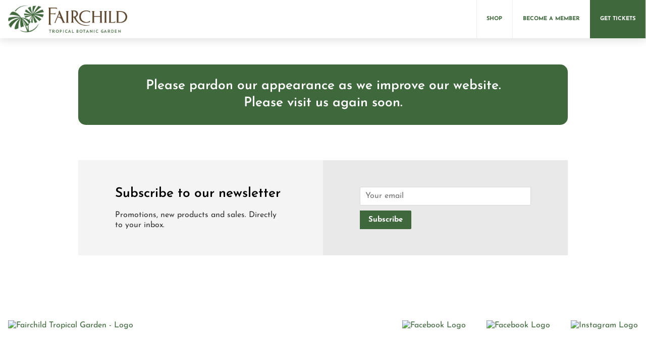

--- FILE ---
content_type: text/css
request_url: https://store.fairchildgarden.org/cdn/shop/t/2/assets/theme.scss.css?v=171564005788977011711759261018
body_size: 9625
content:
@charset "UTF-8";@import"https://fonts.googleapis.com/css?family=Lato:100,400,700|Playfair+Display:400,700&display=swap";@import"https://fonts.googleapis.com/css?family=Josefin+Sans:100,100i,300,300i,400,400i,600,600i,700,700i&display=swap";@font-face{font-family:Josefin Sans;font-weight:700;font-style:normal;src:url(//store.fairchildgarden.org/cdn/fonts/josefin_sans/josefinsans_n7.4edc746dce14b53e39df223fba72d5f37c3d525d.woff2?h1=c3RvcmUuZmFpcmNoaWxkZ2FyZGVuLm9yZw&h2=dGhlLXNob3AtYXQtZmFpcmNoaWxkLmFjY291bnQubXlzaG9waWZ5LmNvbQ&hmac=bac369bebe6926ab8e10a6c5f7adc565a4bf85f405f8b25ef3ca72d5f5928745) format("woff2"),url(//store.fairchildgarden.org/cdn/fonts/josefin_sans/josefinsans_n7.051568b12ab464ee8f0241094cdd7a1c80fbd08d.woff?h1=c3RvcmUuZmFpcmNoaWxkZ2FyZGVuLm9yZw&h2=dGhlLXNob3AtYXQtZmFpcmNoaWxkLmFjY291bnQubXlzaG9waWZ5LmNvbQ&hmac=aefb972bbbfb217745f0c7aa3b1884b54f243e04c59a092bb46208dc65aef392) format("woff")}@font-face{font-family:Josefin Sans;font-weight:400;font-style:normal;src:url(//store.fairchildgarden.org/cdn/fonts/josefin_sans/josefinsans_n4.70f7efd699799949e6d9f99bc20843a2c86a2e0f.woff2?h1=c3RvcmUuZmFpcmNoaWxkZ2FyZGVuLm9yZw&h2=dGhlLXNob3AtYXQtZmFpcmNoaWxkLmFjY291bnQubXlzaG9waWZ5LmNvbQ&hmac=8b3ee4f2353427a5229885b37e58844654f5dd1ea972cea375f9cf8f57b9b2bf) format("woff2"),url(//store.fairchildgarden.org/cdn/fonts/josefin_sans/josefinsans_n4.35d308a1bdf56e5556bc2ac79702c721e4e2e983.woff?h1=c3RvcmUuZmFpcmNoaWxkZ2FyZGVuLm9yZw&h2=dGhlLXNob3AtYXQtZmFpcmNoaWxkLmFjY291bnQubXlzaG9waWZ5LmNvbQ&hmac=954784e54550dbfafa949157a17f5a6a032a3fa8a11cc4909975d2f7b78f1748) format("woff")}@font-face{font-family:Josefin Sans;font-weight:600;font-style:normal;src:url(//store.fairchildgarden.org/cdn/fonts/josefin_sans/josefinsans_n6.afe095792949c54ae236c64ec95a9caea4be35d6.woff2?h1=c3RvcmUuZmFpcmNoaWxkZ2FyZGVuLm9yZw&h2=dGhlLXNob3AtYXQtZmFpcmNoaWxkLmFjY291bnQubXlzaG9waWZ5LmNvbQ&hmac=691cfa4f427730f22cf00681f50a9ca932f02c3801a9cb86e1c3dd5b08a8c7c3) format("woff2"),url(//store.fairchildgarden.org/cdn/fonts/josefin_sans/josefinsans_n6.0ea222c12f299e43fa61b9245ec23b623ebeb1e9.woff?h1=c3RvcmUuZmFpcmNoaWxkZ2FyZGVuLm9yZw&h2=dGhlLXNob3AtYXQtZmFpcmNoaWxkLmFjY291bnQubXlzaG9waWZ5LmNvbQ&hmac=13b78cb1406c274f3f705e3ff2197ca3b229b9ee642fe0ca8b503b2225b4cb4f) format("woff")}@font-face{font-family:Josefin Sans;font-weight:700;font-style:normal;src:url(//store.fairchildgarden.org/cdn/fonts/josefin_sans/josefinsans_n7.4edc746dce14b53e39df223fba72d5f37c3d525d.woff2?h1=c3RvcmUuZmFpcmNoaWxkZ2FyZGVuLm9yZw&h2=dGhlLXNob3AtYXQtZmFpcmNoaWxkLmFjY291bnQubXlzaG9waWZ5LmNvbQ&hmac=bac369bebe6926ab8e10a6c5f7adc565a4bf85f405f8b25ef3ca72d5f5928745) format("woff2"),url(//store.fairchildgarden.org/cdn/fonts/josefin_sans/josefinsans_n7.051568b12ab464ee8f0241094cdd7a1c80fbd08d.woff?h1=c3RvcmUuZmFpcmNoaWxkZ2FyZGVuLm9yZw&h2=dGhlLXNob3AtYXQtZmFpcmNoaWxkLmFjY291bnQubXlzaG9waWZ5LmNvbQ&hmac=aefb972bbbfb217745f0c7aa3b1884b54f243e04c59a092bb46208dc65aef392) format("woff")}@font-face{font-family:Josefin Sans;font-weight:400;font-style:italic;src:url(//store.fairchildgarden.org/cdn/fonts/josefin_sans/josefinsans_i4.a2ba85bff59cf18a6ad90c24fe1808ddb8ce1343.woff2?h1=c3RvcmUuZmFpcmNoaWxkZ2FyZGVuLm9yZw&h2=dGhlLXNob3AtYXQtZmFpcmNoaWxkLmFjY291bnQubXlzaG9waWZ5LmNvbQ&hmac=09f3a9b1c3a5d7c9c37a1f1767322afe8d8d06e13b0362d421968676bd7fda30) format("woff2"),url(//store.fairchildgarden.org/cdn/fonts/josefin_sans/josefinsans_i4.2dba61e1d135ab449e8e134ba633cf0d31863cc4.woff?h1=c3RvcmUuZmFpcmNoaWxkZ2FyZGVuLm9yZw&h2=dGhlLXNob3AtYXQtZmFpcmNoaWxkLmFjY291bnQubXlzaG9waWZ5LmNvbQ&hmac=da20731c606f4201ae7215c20ad03cedd044d64c1af07c0b40e01d967e0abb2d) format("woff")}@font-face{font-family:Josefin Sans;font-weight:700;font-style:italic;src:url(//store.fairchildgarden.org/cdn/fonts/josefin_sans/josefinsans_i7.733dd5c50cdd7b706d9ec731b4016d1edd55db5e.woff2?h1=c3RvcmUuZmFpcmNoaWxkZ2FyZGVuLm9yZw&h2=dGhlLXNob3AtYXQtZmFpcmNoaWxkLmFjY291bnQubXlzaG9waWZ5LmNvbQ&hmac=2703fc982c98692ed286f0cafebaa658be66c5eab79dc6eb9bd5bd4babbce6b0) format("woff2"),url(//store.fairchildgarden.org/cdn/fonts/josefin_sans/josefinsans_i7.094ef86ca8f6eafea52b87b4f09feefb278e539d.woff?h1=c3RvcmUuZmFpcmNoaWxkZ2FyZGVuLm9yZw&h2=dGhlLXNob3AtYXQtZmFpcmNoaWxkLmFjY291bnQubXlzaG9waWZ5LmNvbQ&hmac=4fb3388d51af50aa370768c63d23f387ea0bf1e9ec549594f7c3fea93cacf4a6) format("woff")}.placeholder-svg,.icon--placeholder{display:block;fill:#00000059;background-color:#0000000d;width:100%;height:100%;max-width:100%;max-height:100%;border:1px solid rgba(0,0,0,.15)}.placeholder-noblocks{padding:40px;text-align:center}.placeholder-background{position:absolute;top:0;right:0;bottom:0;left:0}.placeholder-background .icon{border:0}.image-bar__content .placeholder-image{position:absolute;top:0;left:0}.grid-link__image-centered .placeholder-svg{height:initial;max-height:initial}.mfp-bg{top:0;left:0;width:100%;height:100%;z-index:1042;overflow:hidden;position:fixed;background:#0000;opacity:1;filter:alpha(opacity=100)}.mfp-wrap{top:0;left:0;width:100%;height:100%;z-index:1043;position:fixed;outline:none!important;-webkit-backface-visibility:hidden}.mfp-container{text-align:center;position:absolute;width:100%;height:100%;left:0;top:0;padding:0 8px;-webkit-box-sizing:border-box;-moz-box-sizing:border-box;box-sizing:border-box}.mfp-container:before{content:"";display:inline-block;height:100%;vertical-align:middle}.mfp-align-top .mfp-container:before{display:none}.mfp-content{position:relative;display:inline-block;vertical-align:middle;margin:0 auto;text-align:left;z-index:1045}.mfp-inline-holder .mfp-content,.mfp-ajax-holder .mfp-content{width:100%;cursor:auto}.mfp-ajax-cur{cursor:progress}.mfp-zoom-out-cur,.mfp-zoom-out-cur .mfp-image-holder .mfp-close{cursor:-moz-zoom-out;cursor:-webkit-zoom-out;cursor:zoom-out}.mfp-zoom{cursor:pointer;cursor:-webkit-zoom-in;cursor:-moz-zoom-in;cursor:zoom-in}.mfp-auto-cursor .mfp-content{cursor:auto}.mfp-close,.mfp-arrow,.mfp-preloader,.mfp-counter{-webkit-user-select:none;-moz-user-select:none;user-select:none}.mfp-loading.mfp-figure{display:none}.mfp-hide{display:none!important}.mfp-preloader{color:#ccc;position:absolute;top:50%;width:auto;text-align:center;margin-top:-.8em;left:8px;right:8px;z-index:1044}.mfp-preloader a{color:#ccc}.mfp-preloader a:hover{color:#fff}.mfp-s-ready .mfp-preloader,.mfp-s-error .mfp-content{display:none}button.mfp-close,button.mfp-arrow{overflow:visible;cursor:pointer;background:transparent;border:0;-webkit-appearance:none;display:block;outline:none;padding:0;z-index:1046;-webkit-box-shadow:none;box-shadow:none}button::-moz-focus-inner{padding:0;border:0}.mfp-close{width:44px;height:44px;line-height:44px;position:absolute;right:0;top:0;text-decoration:none;text-align:center;opacity:.65;filter:alpha(opacity=65);padding:0 0 18px 10px;color:#000;font-style:normal;font-size:28px;font-family:Arial,Baskerville,monospace}.mfp-close:hover,.mfp-close:focus{opacity:1;filter:alpha(opacity=100)}.mfp-close:active{top:1px}.mfp-close-btn-in .mfp-close{color:#333}.mfp-image-holder .mfp-close,.mfp-iframe-holder .mfp-close{color:#fff;right:-6px;text-align:right;padding-right:6px;width:100%}.mfp-counter{position:absolute;top:0;right:0;color:#ccc;font-size:12px;line-height:18px;white-space:nowrap}.mfp-arrow{position:absolute;opacity:.65;filter:alpha(opacity=65);margin:-55px 0 0;top:50%;padding:0;width:90px;height:110px;-webkit-tap-highlight-color:rgba(0,0,0,0)}.mfp-arrow:active{margin-top:-54px}.mfp-arrow:hover,.mfp-arrow:focus{opacity:1;filter:alpha(opacity=100)}.mfp-arrow:before,.mfp-arrow:after,.mfp-arrow .mfp-b,.mfp-arrow .mfp-a{content:"";display:block;width:0;height:0;position:absolute;left:0;top:0;margin-top:35px;margin-left:35px;border:medium inset transparent}.mfp-arrow:after,.mfp-arrow .mfp-a{border-top-width:13px;border-bottom-width:13px;top:8px}.mfp-arrow:before,.mfp-arrow .mfp-b{border-top-width:21px;border-bottom-width:21px;opacity:.7}.mfp-arrow-left{left:0}.mfp-arrow-left:after,.mfp-arrow-left .mfp-a{border-right:17px solid #FFF;margin-left:31px}.mfp-arrow-left:before,.mfp-arrow-left .mfp-b{margin-left:25px;border-right:27px solid #3F3F3F}.mfp-arrow-right{right:0}.mfp-arrow-right:after,.mfp-arrow-right .mfp-a{border-left:17px solid #FFF;margin-left:39px}.mfp-arrow-right:before,.mfp-arrow-right .mfp-b{border-left:27px solid #3F3F3F}.mfp-iframe-holder{padding-top:40px;padding-bottom:40px}.mfp-iframe-holder .mfp-content{line-height:0;width:100%;max-width:900px}.mfp-iframe-holder .mfp-close{top:-40px}.mfp-iframe-scaler{width:100%;height:0;overflow:hidden;padding-top:56.25%}.mfp-iframe-scaler iframe{position:absolute;display:block;top:0;left:0;width:100%;height:100%;box-shadow:0 0 8px #0009;background:#000}img.mfp-img{width:auto;max-width:100%;height:auto;display:block;line-height:0;-webkit-box-sizing:border-box;-moz-box-sizing:border-box;box-sizing:border-box;padding:40px 0;margin:0 auto}.mfp-figure{line-height:0}.mfp-figure:after{content:"";position:absolute;left:0;top:40px;bottom:40px;display:block;right:0;width:auto;height:auto;z-index:-1;box-shadow:0 0 8px #0009;background:#444}.mfp-figure small{color:#bdbdbd;display:block;font-size:12px;line-height:14px}.mfp-figure figure{margin:0}.mfp-bottom-bar{margin-top:-36px;position:absolute;top:100%;left:0;width:100%;cursor:auto}.mfp-title{text-align:left;line-height:18px;color:#f3f3f3;word-wrap:break-word;padding-right:36px}.mfp-image-holder .mfp-content{max-width:100%}.mfp-gallery .mfp-image-holder .mfp-figure{cursor:pointer}@media screen and (max-width: 800px) and (orientation: landscape),screen and (max-height: 300px){.mfp-img-mobile .mfp-image-holder{padding-left:0;padding-right:0}.mfp-img-mobile img.mfp-img{padding:0}.mfp-img-mobile .mfp-figure:after{top:0;bottom:0}.mfp-img-mobile .mfp-figure small{display:inline;margin-left:5px}.mfp-img-mobile .mfp-bottom-bar{background:#0009;bottom:0;margin:0;top:auto;padding:3px 5px;position:fixed;-webkit-box-sizing:border-box;-moz-box-sizing:border-box;box-sizing:border-box}.mfp-img-mobile .mfp-bottom-bar:empty{padding:0}.mfp-img-mobile .mfp-counter{right:5px;top:3px}.mfp-img-mobile .mfp-close{top:0;right:0;width:35px;height:35px;line-height:35px;background:#0009;position:fixed;text-align:center;padding:0}}@media all and (max-width: 900px){.mfp-arrow{-webkit-transform:scale(.75);transform:scale(.75)}.mfp-arrow-left{-webkit-transform-origin:0;transform-origin:0}.mfp-arrow-right{-webkit-transform-origin:100%;transform-origin:100%}.mfp-container{padding-left:6px;padding-right:6px}}.mfp-ie7 .mfp-img{padding:0}.mfp-ie7 .mfp-bottom-bar{width:600px;left:50%;margin-left:-300px;margin-top:5px;padding-bottom:5px}.mfp-ie7 .mfp-container{padding:0}.mfp-ie7 .mfp-content{padding-top:44px}.mfp-ie7 .mfp-close{top:0;right:0;padding-top:0}h1,.h1{font-size:1.88235em;line-height:1.2}h2,.h2{font-size:1.64706em;line-height:1.3}h3,.h3{font-size:1.29412em;line-height:1.4}h4,.h4,.tags{font-size:.94118em;line-height:1.6}h4,.h4{font-size:.94118em;font-weight:700}h5,.h5{font-size:.94118em;line-height:1.6}h6,.h6{font-size:.82353em;line-height:1.7}.site-footer p,.site-footer li,.site-footer .rte,.site-footer input{font-size:.85em}.main-content{margin-top:15px}.template-index .main-content{margin-top:0}.main-content{padding-bottom:0}.main-content:after{content:"";display:block;padding-top:60px;border-bottom:1px solid white}html,body{background:#0000}.index-section{padding-top:17.5px;padding-bottom:17.5px}@media screen and (min-width: 769px){.index-section{padding-top:27.5px;padding-bottom:27.5px}}.shopify-section:first-child .index-section{padding-top:0;border-top:0}.shopify-section:last-child .index-section{padding-bottom:0}.header-bar{*zoom: 1;font-family:Josefin Sans,sans-serif;font-size:.82353em;font-weight:700;font-style:normal;background-color:#cbd5cc;color:#000;padding-top:2px;padding-bottom:2px;text-align:center}.header-bar:after{content:"";display:table;clear:both}@media screen and (min-width: 769px){.header-bar{text-align:right;padding-top:8px;padding-bottom:8px}}.header-bar a,.header-bar button{color:#000}.header-bar a:hover,.header-bar a:active,.header-bar a:focus,.header-bar button:hover,.header-bar button:active,.header-bar button:focus{outline-color:#000}.header-bar .inline-list,.header-bar .inline-list li{margin-bottom:0}@media screen and (min-width: 769px){.header-bar__left{text-align:left;width:33.33%}.header-bar__right{width:66.66%}}.header-bar__module{margin-bottom:15px}.header-bar__right .header-bar__module:last-child{margin-bottom:0}@media screen and (min-width: 769px){.header-bar__module{display:inline-block;vertical-align:middle;text-align:left;margin-bottom:0}}.header-bar__module--list{list-style:none;margin:0}.header-bar__module--list li{display:inline-block;margin:0}.header-bar__module--list li+li{margin-left:6px}.cart-page-link{display:inline-block}.header-bar__cart-icon{font-size:1.4em;margin-right:4px}.hidden-count,.header-bar__sep{display:none}@media screen and (min-width: 769px){.header-bar__sep{color:#000;opacity:.4;display:inline-block;padding:0 10px}}.header-bar__message,.header-message{max-width:100%;overflow:hidden}.header-bar__search{*zoom: 1;position:relative;background-color:#fff;border:0 none;border-radius:2px;min-width:100px}.header-bar__search:after{content:"";display:table;clear:both}@media screen and (min-width: 769px){.header-bar__search{max-width:160px;margin-left:20px}.header-bar__search:first-of-type{margin-left:0}}@media screen and (max-width: 768px){.header-bar__search{margin:12px 30px}}@media screen and (max-width: 480px){.header-bar__search{margin:12px 15px}}.header-bar__search form,.header-bar__search input,.header-bar__search button{margin-bottom:0}.header-bar__search-input[type=search]{display:block;width:60%;float:right;background:transparent;border-color:transparent;padding:5px 0}.header-bar__search-input[type=search]:focus{background:transparent;border-color:transparent}.header-bar__search-submit{position:absolute;display:block;float:left;width:40%;font-size:16px;padding:4px 0;min-height:auto}.supports-fontface .header-bar__search-submit{width:20%}.supports-fontface .header-bar__search-input[type=search]{width:100%;padding-left:30px}@media screen and (max-width: 768px){.supports-fontface .header-bar__search-form{position:relative}.supports-fontface .header-bar__search-submit{width:35px;position:absolute;top:0;left:0}.supports-fontface .header-bar__search-input[type=search]{width:100%;padding-left:35px}}.header-bar__search .btn,.header-bar__search .btn:hover,.header-bar__search .btn:focus{background:transparent;color:#555}.announcement-bar--mobile{padding-top:5px;padding-bottom:5px}.grid-link__container{margin-bottom:-30px}.grid-link,.grid-link--focus{position:relative;display:block;padding-bottom:30px;line-height:1.3}.grid-link:hover .grid-link__image,.grid-link:active .grid-link__image,.grid-link--focus:hover .grid-link__image,.grid-link--focus:active .grid-link__image{opacity:.8}.grid-link--focus{padding:20px;box-shadow:0 1px 1px #0000001a;margin-bottom:30px}.grid-link--focus:before{display:block;content:"";position:absolute;top:0;left:0;right:0;bottom:0;background-color:#0000;-webkit-transition:all .08s ease-in;-moz-transition:all .08s ease-in;-ms-transition:all .08s ease-in;-o-transition:all .08s ease-in;transition:all .08s ease-in}.grid-link--focus:hover,.grid-link--focus:active{top:0;left:0;right:0;bottom:0}.grid-link__image{position:relative;display:table;table-layout:fixed;width:100%;margin:0 auto 10px;-webkit-transition:opacity .08s ease-in;-moz-transition:opacity .08s ease-in;-ms-transition:opacity .08s ease-in;-o-transition:opacity .08s ease-in;transition:opacity .08s ease-in}.grid-link__image img{display:block;margin:0 auto;max-width:100%;max-height:600px}.grid-link__image--loading{background-color:#000;-webkit-animation:placeholder-background-loading 1.5s linear infinite;animation:placeholder-background-loading 1.5s linear infinite}.grid-link__image-centered{display:table-cell;vertical-align:middle;width:100%;overflow:hidden}.sold-out .grid-link__image-sold-out img{opacity:.4;filter:alpha(opacity=40)}.grid-link__title,.grid-link__meta{position:relative;margin-bottom:5px}.grid-link__title{color:#000;font-family:Josefin Sans,sans-serif;font-size:.9em;line-height:1.4;font-weight:700}.grid-link__vendor{font-size:.85em;font-weight:400}.grid-link__meta{font-family:Josefin Sans,sans-serif;font-size:.75em;line-height:1.5;color:#1a1a1a}.grid-link__sale_price{opacity:.95;filter:alpha(opacity=95)}.grid-link__unit-price{font-size:1em}.badge{display:table;position:absolute;width:60px;height:60px;background-color:#3f683c;color:#fff;border-radius:50%;text-transform:uppercase;font-weight:700;text-align:center;font-size:.70588em;line-height:1.1;z-index:10}.badge--sold-out{top:50%;left:50%;margin-top:-30px;margin-left:-30px;background-color:#3f683c;color:#fff}.badge--sale{top:-12px;right:-12px}.badge__text{display:table-cell;vertical-align:middle;padding:2px 8px 0}.badge__text--small{font-size:8px;padding-top:0}@-webkit-keyframes placeholder-background-loading{0%{opacity:.02}50%{opacity:.05}to{opacity:.02}}@-ms-keyframes placeholder-background-loading{0%{opacity:.02}50%{opacity:.05}to{opacity:.02}}@keyframes placeholder-background-loading{0%{opacity:.02}50%{opacity:.05}to{opacity:.02}}.mobile-nav-trigger,.mobile-cart-page-link{font-weight:700}.mobile-nav-trigger .icon,.mobile-cart-page-link .icon{position:relative;top:-1px;vertical-align:middle;padding-right:4px}.mobile-nav-trigger{display:block;float:left;background:none;border:0 none;padding:0;margin:0}.mobile-nav-trigger .icon{font-size:1.4em}.mobile-cart-page-link{display:block;float:right}.mobile-cart-page-link .header-bar__cart-icon{font-size:1.4em}.mobile-cart-page-link .cart-count:before{display:inline;content:"("}.mobile-cart-page-link .cart-count:after{display:inline;content:")"}.mobile-nav{display:none;list-style:none;text-align:left;margin:0}.mobile-nav li{margin:0}.mobile-nav__link{display:block;border-top:1px solid black;border-color:#0003}.mobile-nav__link>a{display:block;padding:12px 15px;font-size:.88235em;font-family:Josefin Sans,sans-serif;font-weight:600;font-style:normal;text-transform:uppercase}@media screen and (min-width: 480px){.mobile-nav__link>a{padding-left:30px;padding-right:30px}}.mobile-nav__sublist-expand,.mobile-nav__sublist-contract{display:inline-block;font-size:.6em;vertical-align:middle;margin:-2px 0 0 4px}.mobile-nav__sublist-contract{display:none}.mobile-nav__sublist-trigger.is-active .mobile-nav__sublist-contract{display:inline-block}.mobile-nav__sublist-trigger.is-active .mobile-nav__sublist-expand{display:none}.mobile-nav__sublist{list-style:none;margin:0;display:none;background-color:#0000}.mobile-nav__sublist-link a{display:block;color:#000;font-size:.88235em;font-family:Josefin Sans,sans-serif;font-weight:600;font-style:normal;border-top:1px solid white;padding:12px 30px}.mobile-nav__sublist-link a:hover{opacity:1;color:#3f683c}.mobile-nav__sublist--grandchilds .mobile-nav__sublist-link a{padding-left:60px}.newsletter-grid{display:flex;flex-wrap:wrap}.newsletter-section .grid-uniform{margin-left:0}.newsletter-section #contact_form,.newsletter-section .section-header__title{margin-bottom:0}.newsletter-section .section-header__title-spacing{margin-bottom:15px}.newsletter-wrapper .grid-uniform{margin-left:0}.newsletter-grid__item{padding:0}.newsletter-content-wrapper{display:flex;justify-content:center;flex-direction:column;height:100%;padding:50px 15%}.newsletter-content p{margin:0}.newsletter-section .input-group{display:block}.newsletter-section .input-group-field,.newsletter-section .errors{margin-bottom:10px}.featured-images .grid__item{margin-bottom:15px}.collection__grid-image-wrapper{width:100%;position:relative;margin:0 auto}.collection__grid-image{width:100%;position:absolute;top:0;left:0}.custom-content{display:-webkit-flex;display:-ms-flexbox;display:flex;width:100%;-ms-flex-align:stretch;-webkit-align-items:stretch;-moz-align-items:stretch;-ms-align-items:stretch;-o-align-items:stretch;align-items:stretch;-webkit-flex-wrap:wrap;-moz-flex-wrap:wrap;-ms-flex-wrap:wrap;flex-wrap:wrap;width:auto;margin-bottom:-30px;margin-left:-30px}@media screen and (max-width: 480px){.custom-content{margin-bottom:-22px;margin-left:-22px}}.custom__item{-webkit-flex:0 0 auto;-moz-flex:0 0 auto;-ms-flex:0 0 auto;flex:0 0 auto;margin-bottom:30px;padding-left:30px;max-width:100%}@media screen and (max-width: 480px){.custom__item{-webkit-flex:0 0 auto;-moz-flex:0 0 auto;-ms-flex:0 0 auto;flex:0 0 auto;padding-left:22px;margin-bottom:22px}.custom__item.small--one-half{-webkit-flex:1 0 50%;-moz-flex:1 0 50%;-ms-flex:1 0 50%;flex:1 0 50%;max-width:400px;margin-left:auto;margin-right:auto}}.custom__item-inner{position:relative;display:inline-block;text-align:left;max-width:100%}.custom__item-inner--video,.custom__item-inner--html{display:block}.align--top-middle{text-align:center}.align--top-right{text-align:right}.align--middle-left{-ms-flex-item-align:center;-webkit-align-self:center;align-self:center}.align--center{-ms-flex-item-align:center;-webkit-align-self:center;align-self:center;text-align:center}.align--middle-right{-ms-flex-item-align:center;-webkit-align-self:center;align-self:center;text-align:right}.align--bottom-left{-ms-flex-item-align:flex-end;-webkit-align-self:flex-end;align-self:flex-end}.align--bottom-middle{-ms-flex-item-align:flex-end;-webkit-align-self:flex-end;align-self:flex-end;text-align:center}.align--bottom-right{-ms-flex-item-align:flex-end;-webkit-align-self:flex-end;align-self:flex-end;text-align:right}.rich-text__heading--medium{font-size:1.64706em}.rich-text__heading--small{font-size:1.29412em}.rich-text__text--large{font-size:1.11765em}.rich-text__text--small{font-size:.82353em}.feature-row{display:-webkit-flex;display:-ms-flexbox;display:flex;width:100%;-webkit-justify-content:space-between;-ms-justify-content:space-between;justify-content:space-between;-ms-flex-align:center;-webkit-align-items:center;-moz-align-items:center;-ms-align-items:center;-o-align-items:center;align-items:center}@media screen and (max-width: 768px){.feature-row{-webkit-flex-wrap:wrap;-moz-flex-wrap:wrap;-ms-flex-wrap:wrap;flex-wrap:wrap}}.feature-row__item{-webkit-flex:0 1 50%;-moz-flex:0 1 50%;-ms-flex:0 1 50%;flex:0 1 50%}@media screen and (max-width: 768px){.feature-row__item{-webkit-flex:1 1 100%;-moz-flex:1 1 100%;-ms-flex:1 1 100%;flex:1 1 100%;max-width:100%}}.feature-row__image-wrapper{position:relative;margin:0 auto}.feature-row__image{display:block;margin:0 auto}@media screen and (max-width: 768px){.feature-row__image{order:1}}.supports-js .feature-row__image{position:absolute;top:0;left:0;width:100%}.no-js .feature-row__image{clip:rect(0 0 0 0);clip:rect(0,0,0,0);overflow:hidden;position:absolute;height:1px;width:1px}.feature-row__text{padding-top:35px;padding-bottom:35px}@media screen and (max-width: 768px){.feature-row__text{order:2;padding-bottom:0}}@media screen and (min-width: 769px){.feature-row__text--left{padding-left:35px}.feature-row__text--right{padding-right:35px}}@media screen and (min-width: 769px){.featured-row__subtext{font-size:1.11765em}}.featured-blog__post{margin-bottom:30px}@media screen and (max-width: 480px){.featured-blog__post{margin-bottom:37.5px}}.featured-blog__post .article__featured-image{position:absolute;top:0;left:0;width:100%;display:block}.featured-blog__post .article__featured-image-wrapper{position:relative;margin-bottom:30px}@media screen and (max-width: 480px){.featured-blog__post .article__featured-image-wrapper{margin-bottom:22px}}.no-js .featured-blog__post .article__featured-image-wrapper{clip:rect(0 0 0 0);clip:rect(0,0,0,0);overflow:hidden;position:absolute;height:1px;width:1px}.featured-blog__post .rte{margin-top:22.5px}@media screen and (max-width: 480px){.featured-blog__post .rte{margin-bottom:16.5px}}.featured-blog__post .h3{margin-top:-5px}.featured-blog__post .featured-blog__meta{font-size:.85em;margin-bottom:-5px}.placeholder .article__featured-link{margin-bottom:30px}@media screen and (max-width: 480px){.placeholder .article__featured-link{margin-bottom:22px}}.map-section__wrapper{display:-webkit-flex;display:-ms-flexbox;display:flex;width:100%;-webkit-flex-wrap:wrap;-moz-flex-wrap:wrap;-ms-flex-wrap:wrap;flex-wrap:wrap}.map-section__content{-webkit-flex:1 1 auto;-moz-flex:1 1 auto;-ms-flex:1 1 auto;flex:1 1 auto;min-width:50%;overflow:hidden;position:relative}@media screen and (max-width: 768px){.map-section__content{-webkit-flex:0 1 100%;-moz-flex:0 1 100%;-ms-flex:0 1 100%;flex:0 1 100%;max-width:100%}}.map-section__image{height:100%;background-size:cover;background-position:center}@media screen and (max-width: 768px){.map-section__image{order:1}}@media screen and (min-width: 769px){.map-section__image{position:absolute;top:0;bottom:0;left:0;right:0}}.map-section--display-map .map-section__image{display:none!important}.map-section__background-wrapper{background-color:#0000000d}.map-section__placeholder{height:100%}@media screen and (min-width: 769px){.map-section__placeholder{position:absolute;top:0;bottom:0;left:0;right:0}}.map-section--display-map .map-section__placeholder{display:none!important}.map-section__text{padding:30px;background-color:#f4f4f4}@media screen and (max-width: 768px){.map-section__text{order:0}}.map-section__text .icon-pin{height:12px}.map-section__container{width:100%;height:55vh}@media screen and (min-width: 769px){.map-section__container{position:absolute!important;top:0;left:0;height:100%}}@media screen and (min-width: 769px){.map-section--load-error{width:50%;margin:0 auto}}.map-section--load-error .errors{width:100%}.gallery__image-container{position:relative}.gallery__image-wrapper img{position:absolute;top:0;left:0;right:0;width:100%}.no-js .gallery__image-wrapper{clip:rect(0 0 0 0);clip:rect(0,0,0,0);overflow:hidden;position:absolute;height:1px;width:1px}.mfp-bg{background-color:#0000}.mfp-bg.mfp-fade{-webkit-backface-visibility:hidden;opacity:0;-webkit-transition:all .3s ease-out;-moz-transition:all .3s ease-out;-ms-transition:all .3s ease-out;-o-transition:all .3s ease-out;transition:all .3s ease-out}.mfp-bg.mfp-fade.mfp-ready{opacity:1;filter:alpha(opacity=100)}.mfp-bg.mfp-fade.mfp-removing{-webkit-transition:all .3s ease-out;-moz-transition:all .3s ease-out;-ms-transition:all .3s ease-out;-o-transition:all .3s ease-out;transition:all .3s ease-out;opacity:0;filter:alpha(opacity=0)}.mfp-fade.mfp-wrap .mfp-content{opacity:0;-webkit-transition:all .3s ease-out;-moz-transition:all .3s ease-out;-ms-transition:all .3s ease-out;-o-transition:all .3s ease-out;transition:all .3s ease-out}.mfp-fade.mfp-wrap.mfp-ready .mfp-content{opacity:1}.mfp-fade.mfp-wrap.mfp-removing{-webkit-transition:all .3s ease-out;-moz-transition:all .3s ease-out;-ms-transition:all .3s ease-out;-o-transition:all .3s ease-out;transition:all .3s ease-out}.mfp-fade.mfp-wrap.mfp-removing .mfp-content,.mfp-fade.mfp-wrap.mfp-removing button{opacity:0}.mfp-counter{display:none}.mfp-gallery .mfp-image-holder .mfp-figure{cursor:zoom-out}.mfp-figure:after{box-shadow:none}.mfp-img{background-color:#0000}button.mfp-close{margin:30px;font-size:2.35294em;font-weight:300px;opacity:1;filter:alpha(opacity=100);color:#000}button.mfp-arrow{top:0;height:100%;width:20%;margin:0;opacity:1;filter:alpha(opacity=100)}button.mfp-arrow:after,button.mfp-arrow .mfp-a{display:none}button.mfp-arrow:before,button.mfp-arrow .mfp-b{display:none}button.mfp-arrow:active{margin-top:0}.mfp-chevron{position:absolute;pointer-events:none}.mfp-chevron:before{content:"";display:inline-block;position:relative;vertical-align:top;height:25px;width:25px;border-style:solid;border-width:4px 4px 0 0;-webkit-transform:rotate(-45deg);-moz-transform:rotate(-45deg);-ms-transform:rotate(-45deg);-o-transform:rotate(-45deg);transform:rotate(-45deg)}.mfp-chevron.mfp-chevron-right{right:55px}.mfp-chevron.mfp-chevron-right:before{-webkit-transform:rotate(45deg);-moz-transform:rotate(45deg);-ms-transform:rotate(45deg);-o-transform:rotate(45deg);transform:rotate(45deg)}.mfp-chevron.mfp-chevron-left{left:55px}.mfp-chevron.mfp-chevron-left:before{-webkit-transform:rotate(-135deg);-moz-transform:rotate(-135deg);-ms-transform:rotate(-135deg);-o-transform:rotate(-135deg);transform:rotate(-135deg)}.slideshow-section{padding-bottom:35px}@media screen and (min-width: 769px){.slideshow-section{padding-bottom:0}}.flexslider{margin:0;padding:0;overflow:visible!important}.flexslider--adapt,.flexslider--adapt .flex-viewport{max-height:90vh}.flexslider--adapt.flexslider--slide .slides{max-height:90vh;position:absolute;top:0;bottom:0;left:0;right:0}.flexslider li{margin:0;max-width:100%}.flexslider .slides__slide{display:none;margin:0;position:relative;-webkit-backface-visibility:hidden;-moz-backface-visibility:hidden;-ms-backface-visibility:hidden;-o-backface-visibility:hidden;backface-visibility:hidden}.flexslider .slides__slide a{display:block;position:relative;z-index:9999}.flexslider--adapt .slides__slide{height:100%;overflow:hidden}.flexslider--adapt.flexslider--fade .slides__slide{position:absolute!important;top:0;bottom:0;left:0;right:0}.slide-hide,.slide-hide>img{height:1px}.slide-hide .slides__image,.slide-hide .placeholder-svg{display:none}.slides__image{width:100%;max-width:100%;margin:0 auto;display:block;object-fit:cover}.flexslider--adapt .slides__image,.flexslider--adapt .placeholder-svg{height:100%;overflow:hidden}.slides{*zoom: 1}.slides:after{content:"";display:table;clear:both}html[xmlns] .slides{display:block}* html .slides{height:1%}.no-js .slides>li:first-child{display:block}.flexslider{position:relative;zoom:1}.flex-viewport{max-height:2000px;-webkit-transition:all 1s ease;-moz-transition:all 1s ease;-o-transition:all 1s ease;transition:all 1s ease}.loading .flex-viewport{max-height:300px}.flexslider .slides{zoom:1}.carousel li{margin-right:5px}.slider__controls-container{position:relative}.slider__controls-button{width:44px;height:44px;position:absolute;margin:3px 0;border-style:none;background:transparent}.slider__controls-button .icon{font-size:.7rem;color:#3f683c;opacity:1;-webkit-transition:opacity .3s ease-out;-moz-transition:opacity .3s ease-out;-ms-transition:opacity .3s ease-out;-o-transition:opacity .3s ease-out;transition:opacity .3s ease-out}.slider__controls-button:hover .icon{opacity:.5}.slider__controls-button--pause{right:-15px}.slider__controls-button--pause .icon{height:.5rem;font-size:.5rem}.icon-pause{display:block}.is-paused .icon-pause,.icon-play{display:none}.is-paused .icon-play{display:block}.slider-navigation{position:relative;margin:0;z-index:2;list-style:none}.slider-navigation li{margin:0}.flex-control-nav{width:100%;text-align:center;margin:0;padding:10px 0;list-style:none;z-index:3}.flex-control-nav li{margin:0 4px;display:inline-block;zoom:1;vertical-align:middle}.flex-control-paging li a{width:12px;height:12px;display:block;background-color:#3f683c;cursor:pointer;text-indent:-9999px;border-radius:20px;border:2px solid #fff;-webkit-transition:opacity .3s ease-out;-moz-transition:opacity .3s ease-out;-ms-transition:opacity .3s ease-out;-o-transition:opacity .3s ease-out;transition:opacity .3s ease-out}.flex-control-paging li a:hover{opacity:.5;background-color:#3f683c}.flex-control-paging li a.flex-active{background-color:#fff;border-color:#3f683c;cursor:default}.flex-control-thumbs{margin:5px 0 0;position:static;overflow:hidden}.flex-control-thumbs li{width:25%;float:left;margin:0}.flex-control-thumbs img{width:100%;display:block;opacity:.7;cursor:pointer}.flex-control-thumbs img:hover{opacity:1}.flex-control-thumbs .flex-active{opacity:1;cursor:default}.flexslider .slides{margin:0;padding:0;list-style-type:none}.slides__slide:before{content:"";position:absolute;top:0;right:0;bottom:0;left:0;background-color:#000;opacity:0}@media screen and (max-width: 768px){.slides__slide:before{content:none}}.slideshow__mobile-text-container{display:block}@media screen and (min-width: 769px){.slideshow__mobile-text-container{display:none}}.slides__text-content{width:80%;margin:0 auto;position:absolute;top:50%;left:0;right:0;-webkit-transform:translateY(-50%);-moz-transform:translateY(-50%);-ms-transform:translateY(-50%);-o-transform:translateY(-50%);transform:translateY(-50%);z-index:1}.slide-hide .slides__text-content{display:none}.no-js .slides__text-content:after{opacity:0;visibility:hidden;content:none}.slides__text-content--mobile{display:none;position:relative;transform:none;margin-top:22px;padding-bottom:1rem}.no-js .slides__text-content--mobile:first-of-type{display:block}.slides-text-content-wrapper-left{width:50%}.slides-text-content-wrapper-right{width:50%;margin-left:auto}.slides__title{display:none;margin-bottom:0}@media screen and (min-width: 769px){.slides__title{display:block}}.slides__title--small{font-size:1.64706em}.slides__title--large{font-size:2.11765em}.slides__title--mobile{display:block}@media screen and (min-width: 769px){.slides__title--mobile{display:none}}.slides__btn{display:none;border:none}@media screen and (min-width: 769px){.slides__btn{display:block}}.slides__title+.slides__btn{margin-top:45px}.slides__btn{max-width:100%;display:none;word-wrap:break-word;min-height:3.125rem;line-height:2.2}@media screen and (min-width: 769px){.slides__btn{display:inline-block}}.slides__btn--mobile{display:inline-block}@media screen and (min-width: 769px){.slides__btn--mobile{display:none}}.slide-hide .slides__btn{display:none}.social-sharing{font-family:HelveticaNeue,Helvetica Neue,Helvetica,Arial,sans-serif}.social-sharing *{-webkit-box-sizing:border-box;-moz-box-sizing:border-box;box-sizing:border-box}.social-sharing a{display:inline-block;color:#fff;border-radius:2px;margin:5px 10px 5px 0;height:22px;line-height:22px;text-decoration:none;font-weight:400}.social-sharing a:hover{color:#fff}.social-sharing span{display:inline-block;vertical-align:top;height:22px;line-height:22px;font-size:12px}.social-sharing .icon{padding:0 5px 0 10px}.social-sharing .icon:before{line-height:22px}.social-sharing.is-large a{height:44px;line-height:44px}.social-sharing.is-large a span{height:44px;line-height:44px;font-size:18px}.social-sharing.is-large a .icon{padding:0 10px 0 18px}.social-sharing.is-large a .icon:before{line-height:44px}.share-title{font-weight:700;font-size:12px;padding-right:10px}.is-large .share-title{padding-right:16px}.share-facebook{background-color:#3b5998}.share-facebook:hover{background-color:#2d4373}.share-twitter{background-color:#00aced}.share-twitter:hover{background-color:#0087ba}.share-pinterest{background-color:#cb2027}.share-pinterest:hover{background-color:#9f191f}.social-sharing.is-clean a{background-color:#fff;border:1px solid #ececec;color:#333;height:30px;line-height:30px}.social-sharing.is-clean a span{height:30px;line-height:30px;font-size:13px}.social-sharing.is-clean a:hover{background-color:#ececec}.social-sharing.is-clean a .share-title{font-weight:400}.social-sharing.is-clean .icon-facebook{color:#3b5998}.social-sharing.is-clean .icon-twitter{color:#00aced}.social-sharing.is-clean .icon-pinterest{color:#cb2027}.order-table{border:1px solid white}.order-table a{color:#000}.order-table th,.order-table td{border:0}.order-table tbody th,.order-table tfoot th{font-weight:400;text-transform:none;letter-spacing:0}.order-table tbody tr+tr{border-top:1px solid white}.order-table thead{border-bottom:1px solid black}.order-table tfoot{border-top:1px solid black}.order-table tfoot tr:first-child th,.order-table tfoot tr:first-child td{padding-top:1.25em}.order-table tfoot tr:nth-last-child(2) th,.order-table tfoot tr:nth-last-child(2) td{padding-bottom:1.25em}.order-table tfoot tr:last-child th,.order-table tfoot tr:last-child td{border-top:1px solid black;font-weight:700;padding-top:1.25em;padding-bottom:1.25em}@media screen and (min-width: 768px){.order-table tbody tr:first-child th,.order-table tbody tr:first-child td{padding-top:1.25em}.order-table tbody tr:last-child th,.order-table tbody tr:last-child td{padding-bottom:1.25em}.order-table tbody tr:last-child th .order-discount--list,.order-table tbody tr:last-child td .order-discount--list{margin-bottom:0}.order-table tfoot tr td,.order-table tfoot tr th{vertical-align:bottom}}@media screen and (max-width: 767px){.order-table{border:0}.order-table thead{display:none}.order-table th,.order-table td{float:left;clear:left;width:100%;text-align:right;padding:.5rem 0;border:0;margin:0}.order-table th:before,.order-table td:before{content:attr(data-label);float:left;text-align:left;padding-right:2em;max-width:80%}.order-table tbody tr th:first-child{padding-top:1.25em}.order-table tbody tr td:last-child{padding-bottom:1.25em}.order-table tbody th:before,.order-table tbody td:before{font-weight:700}}@media screen and (max-width: 767px){.order-table__product{display:flex;justify-content:space-between}}.order-discount{text-transform:uppercase;color:#3f683c;display:block;line-height:1.2em}.order-discount .icon-saletag{margin-right:.8em;font-size:.9em}.order-discount--title{word-break:break-word;padding-right:1em}.order-discount--cart{font-size:.85em}.order-discount--list{margin:.8em 0 .6em 1.3em;list-style:none;padding:0}.order-discount--price{margin-bottom:0}.order-discount__item{text-indent:-1.5em}.order-discount__item+.order-discount__item{margin-top:.6em}@media screen and (max-width: 767px){.order-discount-wrapper{display:flex;justify-content:space-between;width:100%}}.order-discount-cart-wrapper{display:flex;justify-content:flex-end;margin-bottom:7.5px}.order-discount__line{vertical-align:bottom}.template-password{height:100vh;text-align:center}.password-page__wrapper{display:table;height:100%;width:100%;background-image:url(//store.fairchildgarden.org/cdn/shop/t/2/assets/password-page-background.jpg?v=129873446965807520001599571085);background-size:cover;background-repeat:no-repeat;color:#fff}.password-page__wrapper a{color:inherit}.password-page__wrapper hr{padding:15px 0;margin:0 auto;max-width:60px;border-color:inherit}.password-page__wrapper .social-sharing a{color:#fff}.password-page__wrapper .social-sharing.is-clean a{color:#333;background:#fff}.password-page__wrapper .social-sharing.is-clean a:hover{background:#ececec}.password-header-section{display:table-row}.password-page__header{display:table-cell;height:1px}.password-page__header__inner{padding:15px 30px}.password-page__logo{margin-top:90px;color:inherit}.password-page__logo .logo{max-width:100%}.password-page__main{display:table-row;width:100%;height:100%;margin:0 auto}.password-page__main__inner{display:table-cell;vertical-align:middle;padding:15px 30px}.password-page__hero{font-family:Josefin Sans,sans-serif;font-weight:600;font-style:normal;font-size:2.47059em;line-height:1.25;text-transform:none;letter-spacing:0;text-rendering:optimizeLegibility}@media screen and (min-width: 481px){.password-page__hero{font-size:3.52941em}}@media screen and (min-width: 769px){.password-page__hero{font-size:3.76471em}}.password-page__message{font-style:italic;font-size:120%}.password-page__message img{max-width:100%}.password-page__message,.password-page__login-form,.password-page__signup-form{max-width:500px;margin:0 auto}.password-page__message,.password-page__login-form{text-align:center;padding:30px}@media screen and (min-width: 480px){.password-page__login-form,.password-page__signup-form{padding:0 30px}}.password-page__login-form .input-group,.password-page__signup-form .input-group{width:100%}.password-page__login-form .errors ul,.password-page__signup-form .errors ul{list-style-type:none;margin-left:0}.password-page__signup-heading,.password-page__signup-subheading{margin-bottom:25px}.password-page__signup-heading a,.password-page__signup-subheading a{color:#3f683c}.password-page__signup-heading a:hover,.password-page__signup-subheading a:hover{color:#53884f}input[type=submit].password-page__login-form__submit,input[type=submit].password-page__signup-form__submit{font-size:.9em}.password-page__social-sharing{margin-top:30px}.password-login,.admin-login{margin-top:15px}.password-login a:hover,.admin-login a:hover{color:inherit}.password-login{font-family:Josefin Sans,sans-serif;font-weight:600;font-style:normal;font-size:.82353em;line-height:14px}.lock-icon-svg{width:14px;height:14px;display:inline-block;vertical-align:baseline}.lock-icon-svg path{fill:currentColor}.admin-login{font-size:95%}.password-page__footer{display:table-row;height:1px;color:inherit}.password-page__footer_inner{display:table-cell;vertical-align:bottom;padding:30px;line-height:25.5px;font-size:95%}.shopify-link,.shopify-link:hover{color:inherit}.shopify-logo-svg{width:87.42857px;height:25.5px;display:inline-block;line-height:0;vertical-align:top}.shopify-logo-svg path{fill:currentColor}.shopify-name{clip:rect(0 0 0 0);clip:rect(0,0,0,0);overflow:hidden;position:absolute;height:1px;width:1px}.search__image-wrapper{width:100%;margin:0 auto}.search__image-wrapper.supports-js{position:relative}.search__image{display:block;margin:0 auto}.search__image.lazyload{opacity:0}.supports-js .search__image{position:absolute;top:0;width:100%}.cart__row{position:relative;padding-top:30px}.cart__row+.cart__row{margin-top:30px;border-top:1px solid white}.cart__row:first-child{margin-top:0}.cart__row:first-child{padding-top:0;border-top:0 none}.cart__row .js-qty{margin:0}.cart__row--table-large .grid__item{word-wrap:break-word}@media screen and (min-width: 769px){.cart__row--table-large{display:table;table-layout:fixed;width:100%}.cart__row--table-large .grid__item{display:table-cell;vertical-align:middle}}.cart__image-wrapper{width:100%;margin:0 auto}.cart__image-wrapper.supports-js{position:relative}.cart__image{display:block;margin:0 auto}.supports-js .cart__image{position:absolute;top:0;width:100%}.cart__image.lazyload{opacity:0}.cart__product-title{display:inline-block;font-weight:700;line-height:1.3;margin-bottom:0}.cart__subtotal{margin-bottom:5px}.cart__subtotal-price,.cart-additional-savings__price{margin:0 0 0 10px;display:inline}.cart__policies{margin-bottom:30px;font-size:.94118em}.cart__mini-labels{display:block;margin:10px 0;font-size:.70588em}@media screen and (min-width: 769px){.cart__mini-labels{display:none}}input.cart__quantity-selector{width:50%;margin:0 auto}@media screen and (min-width: 769px){input.cart__quantity-selector{float:right}}.cart__remove{display:block}.cart__note-add.is-hidden,.cart__note{display:none}.cart__note.is-active{display:block}.cart .btn{margin-bottom:4px}.cart__additional_checkout{margin:15px 0 0}.cart__additional_checkout input{padding:0}.cart__additional_checkout>*:not(script){padding:5px 0 0 5px;vertical-align:top;line-height:1}.cart__additional_checkout>*:not(script):first-child,.cart__additional_checkout>*:not(script):empty{padding-left:0}.cart--no-cookies .cart__continue-btn,.cart--no-cookies .cart--empty-message,.cart--cookie-message{display:none}.cart--no-cookies .cart--cookie-message{display:block}[data-shopify-buttoncontainer]{justify-content:flex-end}.header{position:fixed;top:0;left:0;right:0;width:100%;z-index:10000;transform:translateY(-100%);transition:transform .4s ease;padding:20px 0}@media (min-width: 991px){.header{padding:0}}.header.active{transform:translateY(0)}.header.active:after{transform:translateY(0)}.header:after{content:"";position:fixed;top:0;left:0;width:100%;background:#fff;z-index:-1;box-shadow:0 6px 14px #0000001a;height:100%}.header.mobile-active{box-shadow:0 6px 14px #00000026;background:#fff}.header.mobile-active:after{display:none}.header.mobile-active .header__nav{background-color:#fff}.header>.container{display:-ms-flexbox;display:flex;-ms-flex-pack:justify;justify-content:space-between;-ms-flex-align:center;align-items:center}@media (min-width: 991px){.header>.container{padding-right:0}}.header__logo{width:144px}@media (min-width: 991px){.header__logo{width:236px}}.header__logo img{-o-object-fit:contain;object-fit:contain}.header__nav{display:-ms-flexbox;display:flex;-ms-flex-align:center;align-items:center;-ms-flex-pack:end;justify-content:flex-end;-ms-flex:1;flex:1}.header__nav.active>ul{transform:translateY(0)}.header__nav.active .buy-tickets{visibility:visible;opacity:1;transform:scale(1)}.header__nav>ul{padding-bottom:200px}@media (min-width: 991px){.header__nav>ul{padding-bottom:0}}.header__nav ul{position:absolute;top:72px;left:0;width:100%;background:#fff;height:calc(100vh - 70px);z-index:1000;overflow:scroll;transform:translateY(100%);transition:transform .4s ease;z-index:9999}a.cart-page-link{font-size:16px;line-height:0;position:relative;top:-5px}a.cart-page-link .cart-count{position:relative;left:0;top:-2px}@media (min-width: 991px){.header__nav ul{transform:translateY(0);overflow:visible;padding-top:0;top:initial;left:initial;position:initial;height:initial;width:initial;text-align:right;border-top:none}}.header__nav ul li{font-size:14px;font-weight:500;text-transform:uppercase;color:#333;display:block;padding:16px 8px;text-align:center;line-height:1.2;position:relative}@media (min-width: 991px){.header__nav ul li{font-size:11px;text-align:left;display:inline-block}}.header__nav ul li.dropdown:hover{color:#333!important;background:none!important}.header__nav ul li.dropdown button{position:absolute;right:16px;top:15px;z-index:100;height:30px;width:30px;border-radius:22px;transform:rotate(-90deg);border:0;transition:transform .5s cubic-bezier(.39,.575,.565,1);line-height:33px}.header__nav ul li.dropdown button:active{background:#f2f2f2}.header__nav ul li:hover{color:#3f683c}.header__nav ul li a{color:inherit}@media (min-width: 991px){.header__nav ul li:hover>ul{visibility:visible;opacity:1;transform:translateY(100%) translate(0)}.header__nav ul li:hover>ul ul{transform:translateY(0) translate(98%)}}.header__nav ul li ul{display:none}@media (min-width: 991px){.header__nav ul li ul{display:block;position:absolute;bottom:0;left:0;transform:translateY(100%) translate(-10px);background:#fff!important;box-shadow:0 6px 14px #00000040;text-align:left;width:180px;visibility:hidden;opacity:0;transition:transform .4s ease}}.header__nav ul li ul li{margin:0;display:block;padding:8px 12px;position:relative}.header__nav ul li ul li.large-menu>ul{height:30vh;overflow-y:scroll;min-height:300px}@media (min-width: 991px){.header__nav ul li ul li.large-menu>ul:before{content:"\25bc";background:#f0ebe5;padding:4px;z-index:100;display:block;width:100%;color:#333;font-size:12px;text-align:center}}.header__nav ul li ul li.large-menu>ul li:hover ul{display:block!important;opacity:1!important;visibility:visible!important;z-index:999}.header__nav ul li ul li:hover{color:#fff;background:#3f683c}.header__nav ul li ul li a{display:inline-block;color:inherit}.header__nav ul li ul li ul{bottom:initial;top:0;transform:translateY(0) translate(98%);transition:transform .4s ease;background:#dcdcdc}.header__nav ul li ul li ul ul{background:#bcbcbc}.header__nav ul li ul li ul ul ul{background:#ababab}.header__nav ul li.active{padding:0}.header__nav ul li.active>button{transform:rotate(0)}.header__nav ul li.active>ul{display:block;position:static;top:0;left:0;height:auto;transform:translateY(0) translate(0);margin-top:18px;padding:0 20px;background:#dcdcdc}.header__nav ul li.active>ul li{padding:18px 0}.header__nav ul li.active>ul ul{background:#bcbcbc}.header__nav ul li.active>ul ul li{padding:10px 0}.header__nav ul li.active{padding-top:18px}.header__nav ul li.active ul{background:#dcdcdc}.header__burger-menu{width:30px}@media (min-width: 991px){.header__burger-menu{display:none}}.header__burger-menu.active span:nth-child(2){transform:translate(-30px);opacity:0}.header__burger-menu.active span:nth-child(1){transform:translateY(9px) rotate(42deg)}.header__burger-menu.active span:nth-child(3){transform:translateY(-9px) rotate(-42deg)}.header__burger-menu span{height:3px;width:100%;display:block;background:#3f683c;border-radius:2px;transform:translate(0) rotate(0) translateY(0);transition:opacity .4s ease,transform .6s ease}.header__burger-menu span:nth-child(2){margin:6px 0}.header__action-icons{display:-ms-flexbox;display:flex;-ms-flex-pack:justify;justify-content:space-between;padding:0 20px}.header__action-icons a,.header__action-icons button{position:relative;background:none;padding:8px;border-radius:100%;cursor:pointer}.header__action-icons a:active,.header__action-icons button:active{background:#f2f2f2}.header__action-icons a:first-child,.header__action-icons button:first-child{margin-left:0}.header__action-icons a:hover,.header__action-icons button:hover{opacity:.5}.header__action-icons a img,.header__action-icons button img{-o-object-fit:contain;object-fit:contain;height:18px}.header__action-icons a.cart-icon,.header__action-icons button.cart-icon{height:28px}@media (min-width: 991px){.header__action-icons a.cart-icon,.header__action-icons button.cart-icon{height:15px}}.header__action-icons a.cart-icon span,.header__action-icons button.cart-icon span{font-size:9px;height:18px;width:18px;position:absolute;top:-6px;right:-8px;background:#5d452b;border-radius:100%;color:#fff;text-align:center;line-height:18px}@media (min-width: 991px){.header__action-icons a.cart-icon span,.header__action-icons button.cart-icon span{top:-2px;right:-2px}}@media (min-width: 991px){.header__action-buttons{display:-ms-flexbox;display:flex;position:relative}}.header__action-buttons:after{content:"";position:absolute;top:0;left:0;width:1px;height:100%;background:#333;opacity:.1}.header__action-buttons a{font-size:11px;text-transform:uppercase;display:block;padding:28px 10px;color:#3f683c;font-weight:500}.header__nav.active .header__action-buttons a{position:absolute;font-size:1.5em;text-transform:uppercase;display:block;padding:18px 10px;color:#3f683c;font-weight:500;width:calc(100% - 32px)}.header__nav.active .header__action-buttons a:first-child,.header__nav.active .header__action-buttons a:first-child+a{z-index:1001;color:#3f683c!important;opacity:1;visibility:visible;background:transparent;box-shadow:none;width:100%;display:block!important}.header__nav.active .header__action-buttons a:first-child{top:calc(100vh - 175px);background:#fff}.header__nav.active .header__action-buttons a:first-child+a{top:calc(100vh - 135px);background:#fff}.header__action-buttons a.buy-tickets,.header__action-buttons a{font-weight:700;top:calc(100vh - 235px);z-index:1001;width:calc(100% - 32px);left:0;right:0;margin:0 auto;border-radius:45px;text-align:center;padding:18px;font-size:14px;transform:scale(.6);visibility:hidden;opacity:0;transition:opacity .4s ease,transform .6s ease;transition-delay:.4s;box-shadow:0 8px 24px #00000026}.header__action-buttons a.buy-tickets{background:#3f683c;color:#fff!important}@media (min-width: 991px){.header__action-buttons a.buy-tickets,.header__action-buttons a{box-shadow:none;visibility:visible;opacity:1;transform:scale(1);border-radius:0;font-size:11px;left:initial;width:auto;top:initial;position:initial;padding:28px 20px}}.footer__header{text-align:center;padding:40px 0 0}@media (min-width: 991px){.footer__header{padding:40px 0;display:-ms-flexbox;display:flex;-ms-flex-pack:justify;justify-content:space-between}}.footer__header .logo{height:40px;margin:0 auto 40px}@media (min-width: 991px){.footer__header .logo{margin:0}}.footer__header .social-icons a{display:inline-block;margin-left:36px}.footer__header .social-icons a:nth-child(1){margin-left:0}.footer__header .social-icons a img{height:20px;width:auto;-o-object-fit:contain;object-fit:contain}@media (min-width: 991px){.footer__content{padding:44px 0;display:-ms-flexbox;display:flex;-ms-flex-pack:justify;justify-content:space-between;border-bottom:1px solid #ebe7e7;border-top:1px solid #ebe7e7}}.footer__content .column{text-align:center}@media (min-width: 991px){.footer__content .column{text-align:left;width:calc(25% - 10px)}}.footer__content .column h2,.footer__content .column .h2{font-size:12px;text-transform:uppercase;color:#3f683c;font-weight:600;letter-spacing:3px;line-height:14px;margin-bottom:14px;margin-top:44px}@media (min-width: 991px){.footer__content .column h2,.footer__content .column .h2{margin-top:0}}.footer__content .column a{display:block;color:#333}.footer__content .column a:hover{color:#3f683c}.footer__content .column img{height:138px;width:288px;-o-object-fit:cover;object-fit:cover;margin-bottom:14px}.footer__content .column .spacer{display:none}@media (min-width: 991px){.footer__content .column .spacer{display:block;margin-bottom:44px}}.footer__privacy{padding:44px 0;font-size:12px;display:-ms-flexbox;display:flex;-ms-flex-direction:column;flex-direction:column;-ms-flex-align:center;align-items:center}@media (min-width: 991px){.footer__privacy{-ms-flex-pack:justify;justify-content:space-between;-ms-flex-direction:row;flex-direction:row}}.footer__privacy .navigation{display:-ms-flexbox;display:flex;-ms-flex-direction:column;flex-direction:column}@media (min-width: 991px){.footer__privacy .navigation{-ms-flex-direction:row;flex-direction:row}}.footer__privacy .navigation .link{color:#333;position:relative;font-size:14px;text-align:center}@media (min-width: 991px){.footer__privacy .navigation .link{text-align:left}}.footer__privacy .navigation .link:after{display:none}@media (min-width: 991px){.footer__privacy .navigation .link:after{content:"";display:inline-block;position:relative;top:4px;height:16px;width:1px;margin:0 12px;background:#333;opacity:.2}}.footer__privacy .navigation .lang{position:relative;cursor:pointer;margin-bottom:44px}@media (min-width: 991px){.footer__privacy .navigation .lang{margin-bottom:0;margin-left:14px}}.footer__privacy .navigation .lang:after{content:"\25be";font-size:22px;top:9px;right:14px;position:absolute;z-index:3;opacity:.5}@media (min-width: 991px){.footer__privacy .navigation .lang:after{font-size:16px;top:0}}.footer__privacy .navigation .lang.active:after{content:"\2715"}.footer__privacy .navigation .lang.active span{box-shadow:0 0 8px #0000001f}.footer__privacy .navigation .lang.active .dropdown{height:147%;bottom:18px;border-radius:16px 16px 0 0;z-index:1}.footer__privacy .navigation .lang span{display:block;border-radius:25px;background:#f0ebe5;font-size:14px;position:relative;padding:12px 64px 12px 22px;z-index:3}@media (min-width: 991px){.footer__privacy .navigation .lang span{font-size:12px;width:100px;padding:2px 11px;z-index:2}}.footer__privacy .navigation .lang .dropdown{position:absolute;bottom:0;left:0;height:100%;width:100%;background:#e6e6e6;border-radius:25px;transition:height .3s ease,bottom .4s ease,border-radius .3s ease;padding-left:12px;padding-top:8px;z-index:1}@media (max-width: 1000px){.header>.container{height:30px}.header__action-buttons{width:0;z-index:9999}.footer__privacy{text-align:center}}.container{width:100%;max-width:1440px;padding:0 16px;margin:0 auto}.collection-navigation{margin:0;padding:0;display:flex;flex-direction:row;flex-wrap:wrap;justify-content:center}.collection-navigation li a{padding:.7em 1em .5em;display:block;background:#3f683c;color:#fff;margin:5px;border-radius:5px;transition:.2s;text-align:center}.collection-navigation li a:hover{background:#304e2e}.shop-menu ul{display:none;position:absolute;flex-direction:column;margin:0;padding:0}.shop-menu:hover ul{display:flex}.shop-menu ul li{padding:0}.shop-menu ul li a{padding:20px}.hide-on-mobile{display:none!important}@media (min-width: 991px){.hide-on-mobile{display:block!important}}.hide-on-desktop{display:block!important}@media (min-width: 991px){.hide-on-desktop{display:none!important}}.shopify-payment-button,.shopify-payment-button__button,button#AddToCart,.header__action-icons{display:none!important}
/*# sourceMappingURL=/cdn/shop/t/2/assets/theme.scss.css.map?v=171564005788977011711759261018 */
